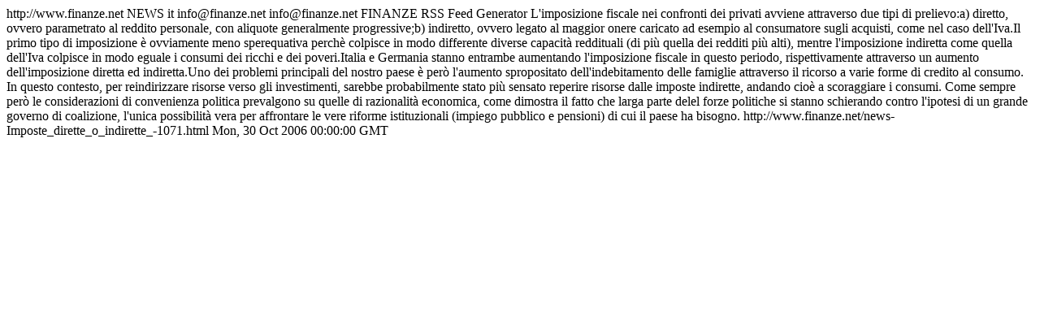

--- FILE ---
content_type: text/html; charset=utf-8
request_url: http://www.finanze.net/feeds-news-1071.html
body_size: 1198
content:
<?xml version="1.0" encoding="UTF-8"?>
<!-- Generated on Fri, 23 Jan 2026 23:53:54 +0100 -->
<rss version="2.0" xmlns:atom="http://www.w3.org/2005/Atom">
  <channel>
    <atom:link href="http://www.finanze.net/modules/news/includes/rss_view.php" rel="self" type="application/rss+xml" />
    <title>FINANZE - NEWS</title>
    <link>http://www.finanze.net</link>
    <description>NEWS</description>
    <language>it</language>
    <managingEditor>info@finanze.net</managingEditor>
    <webMaster>info@finanze.net</webMaster>
    <generator>FINANZE RSS Feed Generator</generator>
    <item>
      <title>Imposte dirette o indirette?</title>
      <description>L&#039;imposizione fiscale nei confronti dei privati avviene attraverso due tipi di prelievo:a) diretto, ovvero parametrato al reddito personale, con aliquote generalmente progressive;b) indiretto, ovvero legato al maggior onere caricato ad esempio al consumatore sugli acquisti, come nel caso dell&#039;Iva.Il primo tipo di imposizione è ovviamente meno sperequativa perchè colpisce in modo differente diverse capacità reddituali (di più quella dei redditi più alti), mentre l&#039;imposizione indiretta come quella dell&#039;Iva colpisce in modo eguale i consumi dei ricchi e dei poveri.Italia e Germania stanno entrambe aumentando l&#039;imposizione fiscale in questo periodo, rispettivamente attraverso un aumento dell&#039;imposizione diretta ed indiretta.Uno dei problemi principali del nostro paese è però l&#039;aumento spropositato dell&#039;indebitamento delle famiglie attraverso il ricorso a varie forme di credito al consumo. In questo contesto, per reindirizzare risorse verso gli investimenti, sarebbe probabilmente stato più sensato reperire risorse dalle imposte indirette, andando cioè a scoraggiare i consumi. Come sempre però le considerazioni di convenienza politica prevalgono su quelle di razionalità economica, come dimostra il fatto che larga parte delel forze politiche si stanno schierando contro l&#039;ipotesi di un grande governo di coalizione, l&#039;unica possibilità vera per affrontare le vere riforme istituzionali (impiego pubblico e pensioni) di cui il paese ha bisogno.</description>
      <link>http://www.finanze.net/news-Imposte_dirette_o_indirette_-1071.html</link>
      <pubDate>Mon, 30 Oct 2006 00:00:00 GMT</pubDate>
    </item>
  </channel></rss>